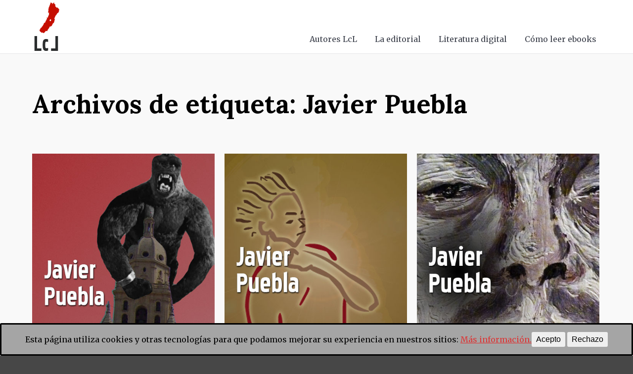

--- FILE ---
content_type: text/html; charset=UTF-8
request_url: https://literaturascomlibros.es/tag/javier-puebla
body_size: 11318
content:
<!DOCTYPE html>
<!--[if !(IE 6) | !(IE 7) | !(IE 8)  ]><!-->
<html lang="es" class="no-js">
<!--<![endif]-->
<head>
<meta charset="UTF-8" />
<meta name="viewport" content="width=device-width, initial-scale=1, maximum-scale=1, user-scalable=0">
<meta name="theme-color" content="#dd3333"/>	<link rel="profile" href="https://gmpg.org/xfn/11" />
<meta name='robots' content='index, follow, max-image-preview:large, max-snippet:-1, max-video-preview:-1' />
<style>img:is([sizes="auto" i], [sizes^="auto," i]) { contain-intrinsic-size: 3000px 1500px }</style>
<!-- This site is optimized with the Yoast SEO plugin v24.2 - https://yoast.com/wordpress/plugins/seo/ -->
<title>Javier Puebla archivos - Editorial LcLibros</title>
<link rel="canonical" href="https://literaturascomlibros.es/tag/javier-puebla" />
<meta property="og:locale" content="es_ES" />
<meta property="og:type" content="article" />
<meta property="og:title" content="Javier Puebla archivos - Editorial LcLibros" />
<meta property="og:url" content="https://literaturascomlibros.es/tag/javier-puebla" />
<meta property="og:site_name" content="Editorial LcLibros" />
<meta name="twitter:card" content="summary_large_image" />
<script type="application/ld+json" class="yoast-schema-graph">{"@context":"https://schema.org","@graph":[{"@type":"CollectionPage","@id":"https://literaturascomlibros.es/tag/javier-puebla","url":"https://literaturascomlibros.es/tag/javier-puebla","name":"Javier Puebla archivos - Editorial LcLibros","isPartOf":{"@id":"https://literaturascomlibros.es/#website"},"primaryImageOfPage":{"@id":"https://literaturascomlibros.es/tag/javier-puebla#primaryimage"},"image":{"@id":"https://literaturascomlibros.es/tag/javier-puebla#primaryimage"},"thumbnailUrl":"https://literaturascomlibros.es/wp-content/uploads/2015/04/portada_124_th.jpg","breadcrumb":{"@id":"https://literaturascomlibros.es/tag/javier-puebla#breadcrumb"},"inLanguage":"es"},{"@type":"ImageObject","inLanguage":"es","@id":"https://literaturascomlibros.es/tag/javier-puebla#primaryimage","url":"https://literaturascomlibros.es/wp-content/uploads/2015/04/portada_124_th.jpg","contentUrl":"https://literaturascomlibros.es/wp-content/uploads/2015/04/portada_124_th.jpg","width":478,"height":448},{"@type":"BreadcrumbList","@id":"https://literaturascomlibros.es/tag/javier-puebla#breadcrumb","itemListElement":[{"@type":"ListItem","position":1,"name":"Portada","item":"https://literaturascomlibros.es/"},{"@type":"ListItem","position":2,"name":"Javier Puebla"}]},{"@type":"WebSite","@id":"https://literaturascomlibros.es/#website","url":"https://literaturascomlibros.es/","name":"Editorial LcLibros","description":"Editorial contemporánea en español","potentialAction":[{"@type":"SearchAction","target":{"@type":"EntryPoint","urlTemplate":"https://literaturascomlibros.es/?s={search_term_string}"},"query-input":{"@type":"PropertyValueSpecification","valueRequired":true,"valueName":"search_term_string"}}],"inLanguage":"es"}]}</script>
<!-- / Yoast SEO plugin. -->
<link rel='dns-prefetch' href='//www.googletagmanager.com' />
<link rel='dns-prefetch' href='//fonts.googleapis.com' />
<link rel="alternate" type="application/rss+xml" title="Editorial LcLibros &raquo; Feed" href="https://literaturascomlibros.es/feed" />
<link rel="alternate" type="application/rss+xml" title="Editorial LcLibros &raquo; Feed de los comentarios" href="https://literaturascomlibros.es/comments/feed" />
<link rel="alternate" type="application/rss+xml" title="Editorial LcLibros &raquo; Etiqueta Javier Puebla del feed" href="https://literaturascomlibros.es/tag/javier-puebla/feed" />
<style id='classic-theme-styles-inline-css'>
/*! This file is auto-generated */
.wp-block-button__link{color:#fff;background-color:#32373c;border-radius:9999px;box-shadow:none;text-decoration:none;padding:calc(.667em + 2px) calc(1.333em + 2px);font-size:1.125em}.wp-block-file__button{background:#32373c;color:#fff;text-decoration:none}
</style>
<style id='global-styles-inline-css'>
:root{--wp--preset--aspect-ratio--square: 1;--wp--preset--aspect-ratio--4-3: 4/3;--wp--preset--aspect-ratio--3-4: 3/4;--wp--preset--aspect-ratio--3-2: 3/2;--wp--preset--aspect-ratio--2-3: 2/3;--wp--preset--aspect-ratio--16-9: 16/9;--wp--preset--aspect-ratio--9-16: 9/16;--wp--preset--color--black: #000000;--wp--preset--color--cyan-bluish-gray: #abb8c3;--wp--preset--color--white: #FFF;--wp--preset--color--pale-pink: #f78da7;--wp--preset--color--vivid-red: #cf2e2e;--wp--preset--color--luminous-vivid-orange: #ff6900;--wp--preset--color--luminous-vivid-amber: #fcb900;--wp--preset--color--light-green-cyan: #7bdcb5;--wp--preset--color--vivid-green-cyan: #00d084;--wp--preset--color--pale-cyan-blue: #8ed1fc;--wp--preset--color--vivid-cyan-blue: #0693e3;--wp--preset--color--vivid-purple: #9b51e0;--wp--preset--color--accent: #dd3333;--wp--preset--color--dark-gray: #111;--wp--preset--color--light-gray: #767676;--wp--preset--gradient--vivid-cyan-blue-to-vivid-purple: linear-gradient(135deg,rgba(6,147,227,1) 0%,rgb(155,81,224) 100%);--wp--preset--gradient--light-green-cyan-to-vivid-green-cyan: linear-gradient(135deg,rgb(122,220,180) 0%,rgb(0,208,130) 100%);--wp--preset--gradient--luminous-vivid-amber-to-luminous-vivid-orange: linear-gradient(135deg,rgba(252,185,0,1) 0%,rgba(255,105,0,1) 100%);--wp--preset--gradient--luminous-vivid-orange-to-vivid-red: linear-gradient(135deg,rgba(255,105,0,1) 0%,rgb(207,46,46) 100%);--wp--preset--gradient--very-light-gray-to-cyan-bluish-gray: linear-gradient(135deg,rgb(238,238,238) 0%,rgb(169,184,195) 100%);--wp--preset--gradient--cool-to-warm-spectrum: linear-gradient(135deg,rgb(74,234,220) 0%,rgb(151,120,209) 20%,rgb(207,42,186) 40%,rgb(238,44,130) 60%,rgb(251,105,98) 80%,rgb(254,248,76) 100%);--wp--preset--gradient--blush-light-purple: linear-gradient(135deg,rgb(255,206,236) 0%,rgb(152,150,240) 100%);--wp--preset--gradient--blush-bordeaux: linear-gradient(135deg,rgb(254,205,165) 0%,rgb(254,45,45) 50%,rgb(107,0,62) 100%);--wp--preset--gradient--luminous-dusk: linear-gradient(135deg,rgb(255,203,112) 0%,rgb(199,81,192) 50%,rgb(65,88,208) 100%);--wp--preset--gradient--pale-ocean: linear-gradient(135deg,rgb(255,245,203) 0%,rgb(182,227,212) 50%,rgb(51,167,181) 100%);--wp--preset--gradient--electric-grass: linear-gradient(135deg,rgb(202,248,128) 0%,rgb(113,206,126) 100%);--wp--preset--gradient--midnight: linear-gradient(135deg,rgb(2,3,129) 0%,rgb(40,116,252) 100%);--wp--preset--font-size--small: 13px;--wp--preset--font-size--medium: 20px;--wp--preset--font-size--large: 36px;--wp--preset--font-size--x-large: 42px;--wp--preset--spacing--20: 0.44rem;--wp--preset--spacing--30: 0.67rem;--wp--preset--spacing--40: 1rem;--wp--preset--spacing--50: 1.5rem;--wp--preset--spacing--60: 2.25rem;--wp--preset--spacing--70: 3.38rem;--wp--preset--spacing--80: 5.06rem;--wp--preset--shadow--natural: 6px 6px 9px rgba(0, 0, 0, 0.2);--wp--preset--shadow--deep: 12px 12px 50px rgba(0, 0, 0, 0.4);--wp--preset--shadow--sharp: 6px 6px 0px rgba(0, 0, 0, 0.2);--wp--preset--shadow--outlined: 6px 6px 0px -3px rgba(255, 255, 255, 1), 6px 6px rgba(0, 0, 0, 1);--wp--preset--shadow--crisp: 6px 6px 0px rgba(0, 0, 0, 1);}:where(.is-layout-flex){gap: 0.5em;}:where(.is-layout-grid){gap: 0.5em;}body .is-layout-flex{display: flex;}.is-layout-flex{flex-wrap: wrap;align-items: center;}.is-layout-flex > :is(*, div){margin: 0;}body .is-layout-grid{display: grid;}.is-layout-grid > :is(*, div){margin: 0;}:where(.wp-block-columns.is-layout-flex){gap: 2em;}:where(.wp-block-columns.is-layout-grid){gap: 2em;}:where(.wp-block-post-template.is-layout-flex){gap: 1.25em;}:where(.wp-block-post-template.is-layout-grid){gap: 1.25em;}.has-black-color{color: var(--wp--preset--color--black) !important;}.has-cyan-bluish-gray-color{color: var(--wp--preset--color--cyan-bluish-gray) !important;}.has-white-color{color: var(--wp--preset--color--white) !important;}.has-pale-pink-color{color: var(--wp--preset--color--pale-pink) !important;}.has-vivid-red-color{color: var(--wp--preset--color--vivid-red) !important;}.has-luminous-vivid-orange-color{color: var(--wp--preset--color--luminous-vivid-orange) !important;}.has-luminous-vivid-amber-color{color: var(--wp--preset--color--luminous-vivid-amber) !important;}.has-light-green-cyan-color{color: var(--wp--preset--color--light-green-cyan) !important;}.has-vivid-green-cyan-color{color: var(--wp--preset--color--vivid-green-cyan) !important;}.has-pale-cyan-blue-color{color: var(--wp--preset--color--pale-cyan-blue) !important;}.has-vivid-cyan-blue-color{color: var(--wp--preset--color--vivid-cyan-blue) !important;}.has-vivid-purple-color{color: var(--wp--preset--color--vivid-purple) !important;}.has-black-background-color{background-color: var(--wp--preset--color--black) !important;}.has-cyan-bluish-gray-background-color{background-color: var(--wp--preset--color--cyan-bluish-gray) !important;}.has-white-background-color{background-color: var(--wp--preset--color--white) !important;}.has-pale-pink-background-color{background-color: var(--wp--preset--color--pale-pink) !important;}.has-vivid-red-background-color{background-color: var(--wp--preset--color--vivid-red) !important;}.has-luminous-vivid-orange-background-color{background-color: var(--wp--preset--color--luminous-vivid-orange) !important;}.has-luminous-vivid-amber-background-color{background-color: var(--wp--preset--color--luminous-vivid-amber) !important;}.has-light-green-cyan-background-color{background-color: var(--wp--preset--color--light-green-cyan) !important;}.has-vivid-green-cyan-background-color{background-color: var(--wp--preset--color--vivid-green-cyan) !important;}.has-pale-cyan-blue-background-color{background-color: var(--wp--preset--color--pale-cyan-blue) !important;}.has-vivid-cyan-blue-background-color{background-color: var(--wp--preset--color--vivid-cyan-blue) !important;}.has-vivid-purple-background-color{background-color: var(--wp--preset--color--vivid-purple) !important;}.has-black-border-color{border-color: var(--wp--preset--color--black) !important;}.has-cyan-bluish-gray-border-color{border-color: var(--wp--preset--color--cyan-bluish-gray) !important;}.has-white-border-color{border-color: var(--wp--preset--color--white) !important;}.has-pale-pink-border-color{border-color: var(--wp--preset--color--pale-pink) !important;}.has-vivid-red-border-color{border-color: var(--wp--preset--color--vivid-red) !important;}.has-luminous-vivid-orange-border-color{border-color: var(--wp--preset--color--luminous-vivid-orange) !important;}.has-luminous-vivid-amber-border-color{border-color: var(--wp--preset--color--luminous-vivid-amber) !important;}.has-light-green-cyan-border-color{border-color: var(--wp--preset--color--light-green-cyan) !important;}.has-vivid-green-cyan-border-color{border-color: var(--wp--preset--color--vivid-green-cyan) !important;}.has-pale-cyan-blue-border-color{border-color: var(--wp--preset--color--pale-cyan-blue) !important;}.has-vivid-cyan-blue-border-color{border-color: var(--wp--preset--color--vivid-cyan-blue) !important;}.has-vivid-purple-border-color{border-color: var(--wp--preset--color--vivid-purple) !important;}.has-vivid-cyan-blue-to-vivid-purple-gradient-background{background: var(--wp--preset--gradient--vivid-cyan-blue-to-vivid-purple) !important;}.has-light-green-cyan-to-vivid-green-cyan-gradient-background{background: var(--wp--preset--gradient--light-green-cyan-to-vivid-green-cyan) !important;}.has-luminous-vivid-amber-to-luminous-vivid-orange-gradient-background{background: var(--wp--preset--gradient--luminous-vivid-amber-to-luminous-vivid-orange) !important;}.has-luminous-vivid-orange-to-vivid-red-gradient-background{background: var(--wp--preset--gradient--luminous-vivid-orange-to-vivid-red) !important;}.has-very-light-gray-to-cyan-bluish-gray-gradient-background{background: var(--wp--preset--gradient--very-light-gray-to-cyan-bluish-gray) !important;}.has-cool-to-warm-spectrum-gradient-background{background: var(--wp--preset--gradient--cool-to-warm-spectrum) !important;}.has-blush-light-purple-gradient-background{background: var(--wp--preset--gradient--blush-light-purple) !important;}.has-blush-bordeaux-gradient-background{background: var(--wp--preset--gradient--blush-bordeaux) !important;}.has-luminous-dusk-gradient-background{background: var(--wp--preset--gradient--luminous-dusk) !important;}.has-pale-ocean-gradient-background{background: var(--wp--preset--gradient--pale-ocean) !important;}.has-electric-grass-gradient-background{background: var(--wp--preset--gradient--electric-grass) !important;}.has-midnight-gradient-background{background: var(--wp--preset--gradient--midnight) !important;}.has-small-font-size{font-size: var(--wp--preset--font-size--small) !important;}.has-medium-font-size{font-size: var(--wp--preset--font-size--medium) !important;}.has-large-font-size{font-size: var(--wp--preset--font-size--large) !important;}.has-x-large-font-size{font-size: var(--wp--preset--font-size--x-large) !important;}
:where(.wp-block-post-template.is-layout-flex){gap: 1.25em;}:where(.wp-block-post-template.is-layout-grid){gap: 1.25em;}
:where(.wp-block-columns.is-layout-flex){gap: 2em;}:where(.wp-block-columns.is-layout-grid){gap: 2em;}
:root :where(.wp-block-pullquote){font-size: 1.5em;line-height: 1.6;}
</style>
<!-- <link rel='stylesheet' id='cookie-consent-style-css' href='https://literaturascomlibros.es/wp-content/plugins/click-datos-lopd/assets/css/style.css?ver=6.7.1' media='all' /> -->
<!-- <link rel='stylesheet' id='the7-font-css' href='https://literaturascomlibros.es/wp-content/themes/dt-the7/fonts/icomoon-the7-font/icomoon-the7-font.min.css?ver=12.1.1' media='all' /> -->
<!-- <link rel='stylesheet' id='the7-awesome-fonts-css' href='https://literaturascomlibros.es/wp-content/themes/dt-the7/fonts/FontAwesome/css/all.min.css?ver=12.1.1' media='all' /> -->
<link rel="stylesheet" type="text/css" href="//literaturascomlibros.es/wp-content/cache/wpfc-minified/2nbll4pc/a4eya.css" media="all"/>
<link rel='stylesheet' id='dt-web-fonts-css' href='https://fonts.googleapis.com/css?family=Merriweather:300,400,600,700%7CRoboto:400,500,600,700%7CLora:400,600,700%7COpen+Sans:400,600,700' media='all' />
<!-- <link rel='stylesheet' id='dt-main-css' href='https://literaturascomlibros.es/wp-content/themes/dt-the7/css/main.min.css?ver=12.1.1' media='all' /> -->
<!-- <link rel='stylesheet' id='the7-custom-scrollbar-css' href='https://literaturascomlibros.es/wp-content/themes/dt-the7/lib/custom-scrollbar/custom-scrollbar.min.css?ver=12.1.1' media='all' /> -->
<!-- <link rel='stylesheet' id='the7-wpbakery-css' href='https://literaturascomlibros.es/wp-content/themes/dt-the7/css/wpbakery.min.css?ver=12.1.1' media='all' /> -->
<!-- <link rel='stylesheet' id='the7-css-vars-css' href='https://literaturascomlibros.es/wp-content/uploads/the7-css/css-vars.css?ver=6873f3969cf8' media='all' /> -->
<!-- <link rel='stylesheet' id='dt-custom-css' href='https://literaturascomlibros.es/wp-content/uploads/the7-css/custom.css?ver=6873f3969cf8' media='all' /> -->
<!-- <link rel='stylesheet' id='dt-media-css' href='https://literaturascomlibros.es/wp-content/uploads/the7-css/media.css?ver=6873f3969cf8' media='all' /> -->
<!-- <link rel='stylesheet' id='the7-mega-menu-css' href='https://literaturascomlibros.es/wp-content/uploads/the7-css/mega-menu.css?ver=6873f3969cf8' media='all' /> -->
<!-- <link rel='stylesheet' id='the7-elements-css' href='https://literaturascomlibros.es/wp-content/uploads/the7-css/post-type-dynamic.css?ver=6873f3969cf8' media='all' /> -->
<!-- <link rel='stylesheet' id='style-css' href='https://literaturascomlibros.es/wp-content/themes/dt-the7/style.css?ver=12.1.1' media='all' /> -->
<!-- <link rel='stylesheet' id='ultimate-vc-addons-style-min-css' href='https://literaturascomlibros.es/wp-content/plugins/Ultimate_VC_Addons/assets/min-css/ultimate.min.css?ver=3.19.23' media='all' /> -->
<!-- <link rel='stylesheet' id='ultimate-vc-addons-vidcons-css' href='https://literaturascomlibros.es/wp-content/plugins/Ultimate_VC_Addons/assets/fonts/vidcons.css?ver=3.19.23' media='all' /> -->
<link rel="stylesheet" type="text/css" href="//literaturascomlibros.es/wp-content/cache/wpfc-minified/6vmmw56l/a4eya.css" media="all"/>
<script src="https://literaturascomlibros.es/wp-includes/js/jquery/jquery.min.js?ver=3.7.1" id="jquery-core-js"></script>
<script src="https://literaturascomlibros.es/wp-includes/js/jquery/jquery-migrate.min.js?ver=3.4.1" id="jquery-migrate-js"></script>
<script id="dt-above-fold-js-extra">
var dtLocal = {"themeUrl":"https:\/\/literaturascomlibros.es\/wp-content\/themes\/dt-the7","passText":"Para ver esta publicaci\u00f3n protegida, introduce la contrase\u00f1a debajo:","moreButtonText":{"loading":"Cargando...","loadMore":"Cargar m\u00e1s"},"postID":"4404","ajaxurl":"https:\/\/literaturascomlibros.es\/wp-admin\/admin-ajax.php","REST":{"baseUrl":"https:\/\/literaturascomlibros.es\/wp-json\/the7\/v1","endpoints":{"sendMail":"\/send-mail"}},"contactMessages":{"required":"One or more fields have an error. Please check and try again.","terms":"Please accept the privacy policy.","fillTheCaptchaError":"Please, fill the captcha."},"captchaSiteKey":"","ajaxNonce":"86308a5f81","pageData":{"type":"archive","template":"archive","layout":"masonry"},"themeSettings":{"smoothScroll":"off","lazyLoading":false,"desktopHeader":{"height":50},"ToggleCaptionEnabled":"disabled","ToggleCaption":"Navigation","floatingHeader":{"showAfter":94,"showMenu":true,"height":56,"logo":{"showLogo":true,"html":"<img class=\" preload-me\" src=\"https:\/\/literaturascomlibros.es\/wp-content\/uploads\/2016\/12\/logo_lcl_vectorial_icon_trasnp.png\" srcset=\"https:\/\/literaturascomlibros.es\/wp-content\/uploads\/2016\/12\/logo_lcl_vectorial_icon_trasnp.png 25w, https:\/\/literaturascomlibros.es\/wp-content\/uploads\/2016\/12\/logo_lcl_vectorial_icon_200.png 113w\" width=\"25\" height=\"44\"   sizes=\"25px\" alt=\"Editorial LcLibros\" \/>","url":"https:\/\/literaturascomlibros.es\/"}},"topLine":{"floatingTopLine":{"logo":{"showLogo":false,"html":""}}},"mobileHeader":{"firstSwitchPoint":990,"secondSwitchPoint":500,"firstSwitchPointHeight":70,"secondSwitchPointHeight":56,"mobileToggleCaptionEnabled":"disabled","mobileToggleCaption":"Men\u00fa"},"stickyMobileHeaderFirstSwitch":{"logo":{"html":"<img class=\" preload-me\" src=\"https:\/\/literaturascomlibros.es\/wp-content\/uploads\/2016\/12\/logo_lcl_vectorial_icon_web.png\" srcset=\"https:\/\/literaturascomlibros.es\/wp-content\/uploads\/2016\/12\/logo_lcl_vectorial_icon_web.png 59w, https:\/\/literaturascomlibros.es\/wp-content\/uploads\/2016\/12\/logo_lcl_vectorial_icon_BIG.png 284w\" width=\"59\" height=\"105\"   sizes=\"59px\" alt=\"Editorial LcLibros\" \/>"}},"stickyMobileHeaderSecondSwitch":{"logo":{"html":"<img class=\" preload-me\" src=\"https:\/\/literaturascomlibros.es\/wp-content\/uploads\/2016\/12\/logo_lcl_vectorial_icon_trasnp.png\" srcset=\"https:\/\/literaturascomlibros.es\/wp-content\/uploads\/2016\/12\/logo_lcl_vectorial_icon_trasnp.png 25w, https:\/\/literaturascomlibros.es\/wp-content\/uploads\/2016\/12\/logo_lcl_vectorial_icon_200.png 113w\" width=\"25\" height=\"44\"   sizes=\"25px\" alt=\"Editorial LcLibros\" \/>"}},"sidebar":{"switchPoint":970},"boxedWidth":"1280px"},"VCMobileScreenWidth":"768"};
var dtShare = {"shareButtonText":{"facebook":"Compartir en Facebook","twitter":"Share on X","pinterest":"Tweet","linkedin":"Compartir en Linkedin","whatsapp":"Compartir en Whatsapp"},"overlayOpacity":"85"};
</script>
<script src="https://literaturascomlibros.es/wp-content/themes/dt-the7/js/above-the-fold.min.js?ver=12.1.1" id="dt-above-fold-js"></script>
<!-- Fragmento de código de la etiqueta de Google (gtag.js) añadida por Site Kit -->
<!-- Fragmento de código de Google Analytics añadido por Site Kit -->
<script src="https://www.googletagmanager.com/gtag/js?id=GT-5DDG7PX" id="google_gtagjs-js" async></script>
<script id="google_gtagjs-js-after">
window.dataLayer = window.dataLayer || [];function gtag(){dataLayer.push(arguments);}
gtag("set","linker",{"domains":["literaturascomlibros.es"]});
gtag("js", new Date());
gtag("set", "developer_id.dZTNiMT", true);
gtag("config", "GT-5DDG7PX");
</script>
<!-- Finalizar fragmento de código de la etiqueta de Google (gtags.js) añadida por Site Kit -->
<script src="https://literaturascomlibros.es/wp-content/plugins/Ultimate_VC_Addons/assets/min-js/modernizr-custom.min.js?ver=3.19.23" id="ultimate-vc-addons-modernizr-js"></script>
<script src="https://literaturascomlibros.es/wp-content/plugins/Ultimate_VC_Addons/assets/min-js/jquery-ui.min.js?ver=3.19.23" id="jquery_ui-js"></script>
<script src="https://literaturascomlibros.es/wp-includes/js/jquery/ui/core.min.js?ver=1.13.3" id="jquery-ui-core-js"></script>
<script src="https://literaturascomlibros.es/wp-includes/js/jquery/ui/mouse.min.js?ver=1.13.3" id="jquery-ui-mouse-js"></script>
<script src="https://literaturascomlibros.es/wp-includes/js/jquery/ui/slider.min.js?ver=1.13.3" id="jquery-ui-slider-js"></script>
<script src="https://literaturascomlibros.es/wp-content/plugins/Ultimate_VC_Addons/assets/min-js/jquery-ui-labeledslider.min.js?ver=3.19.23" id="ultimate-vc-addons_range_tick-js"></script>
<script src="https://literaturascomlibros.es/wp-content/plugins/Ultimate_VC_Addons/assets/min-js/ultimate.min.js?ver=3.19.23" id="ultimate-vc-addons-script-js"></script>
<script src="https://literaturascomlibros.es/wp-content/plugins/Ultimate_VC_Addons/assets/min-js/modal-all.min.js?ver=3.19.23" id="ultimate-vc-addons-modal-all-js"></script>
<script src="https://literaturascomlibros.es/wp-content/plugins/Ultimate_VC_Addons/assets/min-js/jparallax.min.js?ver=3.19.23" id="ultimate-vc-addons-jquery.shake-js"></script>
<script src="https://literaturascomlibros.es/wp-content/plugins/Ultimate_VC_Addons/assets/min-js/vhparallax.min.js?ver=3.19.23" id="ultimate-vc-addons-jquery.vhparallax-js"></script>
<script src="https://literaturascomlibros.es/wp-content/plugins/Ultimate_VC_Addons/assets/min-js/ultimate_bg.min.js?ver=3.19.23" id="ultimate-vc-addons-row-bg-js"></script>
<script src="https://literaturascomlibros.es/wp-content/plugins/Ultimate_VC_Addons/assets/min-js/mb-YTPlayer.min.js?ver=3.19.23" id="ultimate-vc-addons-jquery.ytplayer-js"></script>
<link rel="https://api.w.org/" href="https://literaturascomlibros.es/wp-json/" /><link rel="alternate" title="JSON" type="application/json" href="https://literaturascomlibros.es/wp-json/wp/v2/tags/87" /><link rel="EditURI" type="application/rsd+xml" title="RSD" href="https://literaturascomlibros.es/xmlrpc.php?rsd" />
<meta name="generator" content="WordPress 6.7.1" />
<style id="cdlopd-css" type="text/css" media="screen">
#catapult-cookie-bar {
box-sizing: border-box;
max-height: 0;
opacity: 0;
z-index: 99999;
overflow: hidden;
color: ;
position: fixed;
left: 0;
bottom: 0;
width: 100%;
background-color: #a5a5a5;
border-style: solid;
border-width: px;
border-color: ;
}
#catapult-cookie-bar a {
color: ;
}
#catapult-cookie-bar .x_close span {
background-color: ;
}
button#catapultCookieAceptar {
background:Acepto;
color: ;
border: 0; padding: 6px 9px; border-radius: 3px;
}
button#catapultCookieRechazar {
background:Rechazo;
color: ;
border: 0; padding: 6px 9px; border-radius: 3px;
}
#catapult-cookie-bar h3 {
color: ;
}
.has-cookie-bar #catapult-cookie-bar {
opacity: 1;
max-height: 999px;
min-height: 30px;
}</style><meta name="generator" content="Site Kit by Google 1.144.0" /><meta name="generator" content="Powered by WPBakery Page Builder - drag and drop page builder for WordPress."/>
<link rel="icon" href="https://literaturascomlibros.es/wp-content/uploads/2016/12/logo_lcl_vectorial_icon-2.png" type="image/png" sizes="16x16"/><noscript><style> .wpb_animate_when_almost_visible { opacity: 1; }</style></noscript></head>
<body id="the7-body" class="archive tag tag-javier-puebla tag-87 wp-embed-responsive the7-core-ver-2.7.10 layout-masonry description-under-image dt-responsive-on right-mobile-menu-close-icon ouside-menu-close-icon mobile-hamburger-close-bg-enable mobile-hamburger-close-bg-hover-enable  fade-medium-mobile-menu-close-icon fade-medium-menu-close-icon srcset-enabled btn-flat custom-btn-color custom-btn-hover-color phantom-fade phantom-line-decoration phantom-custom-logo-on floating-mobile-menu-icon top-header first-switch-logo-left first-switch-menu-right second-switch-logo-left second-switch-menu-right right-mobile-menu layzr-loading-on popup-message-style the7-ver-12.1.1 wpb-js-composer js-comp-ver-6.6.0.1 vc_responsive">
<!-- The7 12.1.1 -->
<div id="page" >
<a class="skip-link screen-reader-text" href="#content">Saltar al contenido</a>
<div class="masthead inline-header right widgets full-height line-decoration shadow-mobile-header-decoration small-mobile-menu-icon mobile-menu-icon-bg-on mobile-menu-icon-hover-bg-on show-sub-menu-on-hover show-mobile-logo"  role="banner">
<div class="top-bar full-width-line top-bar-empty">
<div class="top-bar-bg" ></div>
<div class="mini-widgets left-widgets"></div><div class="mini-widgets right-widgets"></div></div>
<header class="header-bar">
<div class="branding">
<div id="site-title" class="assistive-text">Editorial LcLibros</div>
<div id="site-description" class="assistive-text">Editorial contemporánea en español</div>
<a class="" href="https://literaturascomlibros.es/"><img class=" preload-me" src="https://literaturascomlibros.es/wp-content/uploads/2016/12/logo_lcl_vectorial_icon_web.png" srcset="https://literaturascomlibros.es/wp-content/uploads/2016/12/logo_lcl_vectorial_icon_web.png 59w, https://literaturascomlibros.es/wp-content/uploads/2016/12/logo_lcl_vectorial_icon_BIG.png 284w" width="59" height="105"   sizes="59px" alt="Editorial LcLibros" /><img class="mobile-logo preload-me" src="https://literaturascomlibros.es/wp-content/uploads/2016/12/logo_lcl_vectorial_icon_trasnp.png" srcset="https://literaturascomlibros.es/wp-content/uploads/2016/12/logo_lcl_vectorial_icon_trasnp.png 25w, https://literaturascomlibros.es/wp-content/uploads/2016/12/logo_lcl_vectorial_icon_200.png 113w" width="25" height="44"   sizes="25px" alt="Editorial LcLibros" /></a></div>
<ul id="primary-menu" class="main-nav underline-decoration l-to-r-line outside-item-remove-margin"><li class="menu-item menu-item-type-post_type menu-item-object-page menu-item-4428 first depth-0"><a href='https://literaturascomlibros.es/autores-lcl' data-level='1'><span class="menu-item-text"><span class="menu-text">Autores LcL</span></span></a></li> <li class="menu-item menu-item-type-post_type menu-item-object-page menu-item-4429 depth-0"><a href='https://literaturascomlibros.es/editorial' data-level='1'><span class="menu-item-text"><span class="menu-text">La editorial</span></span></a></li> <li class="menu-item menu-item-type-post_type menu-item-object-page menu-item-7210 depth-0"><a href='https://literaturascomlibros.es/literatura-digital' data-level='1'><span class="menu-item-text"><span class="menu-text">Literatura digital</span></span></a></li> <li class="menu-item menu-item-type-post_type menu-item-object-page menu-item-4432 last depth-0"><a href='https://literaturascomlibros.es/ereaders' data-level='1'><span class="menu-item-text"><span class="menu-text">Cómo leer ebooks</span></span></a></li> </ul>
<div class="mini-widgets"><div class="mini-search show-on-desktop near-logo-first-switch near-logo-second-switch popup-search custom-icon"><form class="searchform mini-widget-searchform" role="search" method="get" action="https://literaturascomlibros.es/">
<div class="screen-reader-text">Buscar:</div>
<a href="" class="submit mini-icon-off"></a>
<div class="popup-search-wrap">
<input type="text" aria-label="Search" class="field searchform-s" name="s" value="" placeholder="Type and hit enter &hellip;" title="Search form"/>
<a href="" class="search-icon"><i class="the7-mw-icon-search-bold"></i></a>
</div>
<input type="submit" class="assistive-text searchsubmit" value="Ir!"/>
</form>
</div></div>
</header>
</div>
<div role="navigation" aria-label="Main Menu" class="dt-mobile-header mobile-menu-show-divider">
<div class="dt-close-mobile-menu-icon" aria-label="Close" role="button" tabindex="0"><div class="close-line-wrap"><span class="close-line"></span><span class="close-line"></span><span class="close-line"></span></div></div>	<ul id="mobile-menu" class="mobile-main-nav">
<li class="menu-item menu-item-type-post_type menu-item-object-page menu-item-4428 first depth-0"><a href='https://literaturascomlibros.es/autores-lcl' data-level='1'><span class="menu-item-text"><span class="menu-text">Autores LcL</span></span></a></li> <li class="menu-item menu-item-type-post_type menu-item-object-page menu-item-4429 depth-0"><a href='https://literaturascomlibros.es/editorial' data-level='1'><span class="menu-item-text"><span class="menu-text">La editorial</span></span></a></li> <li class="menu-item menu-item-type-post_type menu-item-object-page menu-item-7210 depth-0"><a href='https://literaturascomlibros.es/literatura-digital' data-level='1'><span class="menu-item-text"><span class="menu-text">Literatura digital</span></span></a></li> <li class="menu-item menu-item-type-post_type menu-item-object-page menu-item-4432 last depth-0"><a href='https://literaturascomlibros.es/ereaders' data-level='1'><span class="menu-item-text"><span class="menu-text">Cómo leer ebooks</span></span></a></li> 	</ul>
<div class='mobile-mini-widgets-in-menu'></div>
</div>
<div class="page-title content-left disabled-bg breadcrumbs-off">
<div class="wf-wrap">
<div class="page-title-head hgroup"><h1 >Archivos de etiqueta: <span>Javier Puebla</span></h1></div>			</div>
</div>
<div id="main" class="sidebar-none sidebar-divider-vertical">
<div class="main-gradient"></div>
<div class="wf-wrap">
<div class="wf-container-main">
<!-- Content -->
<div id="content" class="content" role="main">
<div class="wf-container loading-effect-fade-in iso-container bg-under-post description-under-image content-align-left" data-padding="10px" data-cur-page="1" data-width="320px" data-columns="3">
<div class="wf-cell iso-item" data-post-id="4404" data-date="2015-04-20T19:03:34+00:00" data-name="Murciatown. Una novela negra de narices blancas">
<article class="post post-4404 type-post status-publish format-standard has-post-thumbnail hentry category-negra category-novela tag-javier-puebla tag-novela-negra category-10 category-184 bg-on fullwidth-img description-off">
<div class="blog-media wf-td">
<p><a href="https://literaturascomlibros.es/murciatown-una-novela-negra-de-narices-blancas" class="alignnone rollover layzr-bg" ><img class="preload-me iso-lazy-load aspect" src="data:image/svg+xml,%3Csvg%20xmlns%3D&#39;http%3A%2F%2Fwww.w3.org%2F2000%2Fsvg&#39;%20viewBox%3D&#39;0%200%20478%20448&#39;%2F%3E" data-src="https://literaturascomlibros.es/wp-content/uploads/2015/04/portada_124_th.jpg" data-srcset="https://literaturascomlibros.es/wp-content/uploads/2015/04/portada_124_th.jpg 478w" loading="eager" style="--ratio: 478 / 448" sizes="(max-width: 478px) 100vw, 478px" alt="" title="PORTADA_124_Th" width="478" height="448"  /></a></p>
</div>
<div class="blog-content wf-td">
<h3 class="entry-title"><a href="https://literaturascomlibros.es/murciatown-una-novela-negra-de-narices-blancas" title="Murciatown. Una novela negra de narices blancas" rel="bookmark">Murciatown. Una novela negra de narices blancas</a></h3>
<div class="entry-meta"><span class="category-link"><a href="https://literaturascomlibros.es/category/negra" >Negra</a>, <a href="https://literaturascomlibros.es/category/novela" >Novela</a></span><a class="author vcard" href="https://literaturascomlibros.es/author/lcl" title="Ver todas las publicaciones de LcL" rel="author">Por <span class="fn">LcL</span></a><a href="https://literaturascomlibros.es/2015/04/20" title="7:03 pm" class="data-link" rel="bookmark"><time class="entry-date updated" datetime="2015-04-20T19:03:34+00:00">abril 20, 2015</time></a><a href="https://literaturascomlibros.es/murciatown-una-novela-negra-de-narices-blancas#respond" class="comment-link" >Deja un comentario</a></div><p>de Javier Puebla (LcL nº124) Michel Rincón es el nombre del protagonista de esta novela: un camionero que acaba de ser despedido de su trabajo y que no encuentra mejor manera de ganarse la vida que comenzar a trapichear con cocaína en la noche murciana. Pero no en locales de prestigio ni en discotecas o&hellip;</p>
</div>
</article>
</div>
<div class="wf-cell iso-item" data-post-id="2095" data-date="2012-02-22T20:32:05+00:00" data-name="Belkíis. Una historia africana de amor">
<article class="post post-2095 type-post status-publish format-standard has-post-thumbnail hentry category-contemporanea category-novela tag-contemporanea tag-javier-puebla category-4 category-184 bg-on fullwidth-img description-off">
<div class="blog-media wf-td">
<p><a href="https://literaturascomlibros.es/belkiis-una-historia-africana-de-amor" class="alignnone rollover layzr-bg" ><img class="preload-me iso-lazy-load aspect" src="data:image/svg+xml,%3Csvg%20xmlns%3D&#39;http%3A%2F%2Fwww.w3.org%2F2000%2Fsvg&#39;%20viewBox%3D&#39;0%200%20477%20448&#39;%2F%3E" data-src="https://literaturascomlibros.es/wp-content/uploads/2012/02/portada47_thumb.jpg" data-srcset="https://literaturascomlibros.es/wp-content/uploads/2012/02/portada47_thumb.jpg 477w" loading="eager" style="--ratio: 477 / 448" sizes="(max-width: 477px) 100vw, 477px" alt="" title="PORTADA47_Thumb" width="477" height="448"  /></a></p>
</div>
<div class="blog-content wf-td">
<h3 class="entry-title"><a href="https://literaturascomlibros.es/belkiis-una-historia-africana-de-amor" title="Belkíis. Una historia africana de amor" rel="bookmark">Belkíis. Una historia africana de amor</a></h3>
<div class="entry-meta"><span class="category-link"><a href="https://literaturascomlibros.es/category/contemporanea" >Contemporánea</a>, <a href="https://literaturascomlibros.es/category/novela" >Novela</a></span><a class="author vcard" href="https://literaturascomlibros.es/author/lcl" title="Ver todas las publicaciones de LcL" rel="author">Por <span class="fn">LcL</span></a><a href="https://literaturascomlibros.es/2012/02/22" title="8:32 pm" class="data-link" rel="bookmark"><time class="entry-date updated" datetime="2012-02-22T20:32:05+00:00">febrero 22, 2012</time></a><a href="https://literaturascomlibros.es/belkiis-una-historia-africana-de-amor#respond" class="comment-link" >Deja un comentario</a></div><p>de Javier Puebla (LcL nº47) Un pintor de mediano éxito, dolido por una reciente ruptura sentimental, decide ir a refugiarse de su desengaño en el África Occidental, en Senegal concretamente, aprovechando el contrato que le ha ofrecido la embajada para pintar allí un mural. Cierto día, en uno de sus vagabundeos por los alrededor de&hellip;</p>
</div>
</article>
</div>
<div class="wf-cell iso-item" data-post-id="1704" data-date="2011-10-27T17:43:00+00:00" data-name="Sonríe Delgado">
<article class="post post-1704 type-post status-publish format-standard has-post-thumbnail hentry category-negra category-novela tag-contemporanea tag-javier-puebla tag-novela-negra category-10 category-184 bg-on fullwidth-img description-off">
<div class="blog-media wf-td">
<p><a href="https://literaturascomlibros.es/sonrie-delgado" class="alignnone rollover layzr-bg" ><img class="preload-me iso-lazy-load aspect" src="data:image/svg+xml,%3Csvg%20xmlns%3D&#39;http%3A%2F%2Fwww.w3.org%2F2000%2Fsvg&#39;%20viewBox%3D&#39;0%200%20477%20448&#39;%2F%3E" data-src="https://literaturascomlibros.es/wp-content/uploads/2011/10/portada34_sonrie_thumb.jpg" data-srcset="https://literaturascomlibros.es/wp-content/uploads/2011/10/portada34_sonrie_thumb.jpg 477w" loading="eager" style="--ratio: 477 / 448" sizes="(max-width: 477px) 100vw, 477px" alt="" title="PORTADA34_Sonrie_Thumb" width="477" height="448"  /></a></p>
</div>
<div class="blog-content wf-td">
<h3 class="entry-title"><a href="https://literaturascomlibros.es/sonrie-delgado" title="Sonríe Delgado" rel="bookmark">Sonríe Delgado</a></h3>
<div class="entry-meta"><span class="category-link"><a href="https://literaturascomlibros.es/category/negra" >Negra</a>, <a href="https://literaturascomlibros.es/category/novela" >Novela</a></span><a class="author vcard" href="https://literaturascomlibros.es/author/lcl" title="Ver todas las publicaciones de LcL" rel="author">Por <span class="fn">LcL</span></a><a href="https://literaturascomlibros.es/2011/10/27" title="5:43 pm" class="data-link" rel="bookmark"><time class="entry-date updated" datetime="2011-10-27T17:43:00+00:00">octubre 27, 2011</time></a><a href="https://literaturascomlibros.es/sonrie-delgado#comments" class="comment-link" >2 Comentarios</a></div><p>de  Javier Puebla (LcL nº 34)   Sonríe Delgado es la historia de una suplantación de personalidad. Una suplantación a cambio de un trato: asesinar a una persona. Llevar a cabo una venganza. Sonríe Delgado es la historia, siempre en el filo de la navaja, de cómo el protagonista se desenvuelve entre elementos que le&hellip;</p>
</div>
</article>
</div></div>
</div><!-- #content -->

</div><!-- .wf-container -->
</div><!-- .wf-wrap -->
</div><!-- #main -->
<!-- !Footer -->
<footer id="footer" class="footer solid-bg">
<!-- !Bottom-bar -->
<div id="bottom-bar" class="logo-left" role="contentinfo">
<div class="wf-wrap">
<div class="wf-container-bottom">
<div id="branding-bottom"><a class="" href="https://literaturascomlibros.es/"><img class=" preload-me" src="https://literaturascomlibros.es/wp-content/uploads/2016/12/logo_lcl_vectorial_icon_trasnp.png" srcset="https://literaturascomlibros.es/wp-content/uploads/2016/12/logo_lcl_vectorial_icon_trasnp.png 25w, https://literaturascomlibros.es/wp-content/uploads/2016/12/logo_lcl_vectorial_icon_56.png 49w" width="25" height="44"   sizes="25px" alt="Editorial LcLibros" /></a></div>
<div class="wf-float-left">
Editorial de literatura contemporánea en español&nbsp;Dream-Theme &mdash; truly <a href="https://dream-theme.com" target="_blank">premium WordPress themes</a>
</div>
<div class="wf-float-right">
<div class="bottom-text-block"><p>Lclibros.com</p>
</div>
</div>
</div><!-- .wf-container-bottom -->
</div><!-- .wf-wrap -->
</div><!-- #bottom-bar -->
</footer><!-- #footer -->
<a href="#" class="scroll-top"><svg version="1.1" id="Layer_1" xmlns="http://www.w3.org/2000/svg" xmlns:xlink="http://www.w3.org/1999/xlink" x="0px" y="0px"
viewBox="0 0 16 16" style="enable-background:new 0 0 16 16;" xml:space="preserve">
<path d="M11.7,6.3l-3-3C8.5,3.1,8.3,3,8,3c0,0,0,0,0,0C7.7,3,7.5,3.1,7.3,3.3l-3,3c-0.4,0.4-0.4,1,0,1.4c0.4,0.4,1,0.4,1.4,0L7,6.4
V12c0,0.6,0.4,1,1,1s1-0.4,1-1V6.4l1.3,1.3c0.4,0.4,1,0.4,1.4,0C11.9,7.5,12,7.3,12,7S11.9,6.5,11.7,6.3z"/>
</svg><span class="screen-reader-text">Ir a Tienda</span></a>
</div><!-- #page -->
<script src="https://literaturascomlibros.es/wp-content/themes/dt-the7/js/main.min.js?ver=12.1.1" id="dt-main-js"></script>
<script id="cookie-consent-js-extra">
var cdlopd_vars = {"version":"1"};
</script>
<script src="https://literaturascomlibros.es/wp-content/plugins/click-datos-lopd/assets/js/click-datos-lopd-js.js?ver=2.3.0" id="cookie-consent-js"></script>
<script src="https://literaturascomlibros.es/wp-content/themes/dt-the7/js/legacy.min.js?ver=12.1.1" id="dt-legacy-js"></script>
<script src="https://literaturascomlibros.es/wp-content/themes/dt-the7/lib/jquery-mousewheel/jquery-mousewheel.min.js?ver=12.1.1" id="jquery-mousewheel-js"></script>
<script src="https://literaturascomlibros.es/wp-content/themes/dt-the7/lib/custom-scrollbar/custom-scrollbar.min.js?ver=12.1.1" id="the7-custom-scrollbar-js"></script>
<script src="https://literaturascomlibros.es/wp-includes/js/imagesloaded.min.js?ver=5.0.0" id="imagesloaded-js"></script>
<script src="https://literaturascomlibros.es/wp-includes/js/masonry.min.js?ver=4.2.2" id="masonry-js"></script>
<script type="text/javascript">
jQuery(document).ready(function ($) {
if (catapultReadCookie('catAccCookies') || catapultReadCookie("catAccCookiesDeny") /*|| catapultReadCookie("catAccCookiesUnan")*/) {
} else {
$("body").addClass("has-cookie-bar");
$("body").addClass("cookie-bar-bar");
}
//                        if (catapultReadCookie('catAccCookies') || catapultReadCookie("catAccCookiesDeny")) {
//
//                        } else {
//                            setTimeout("cookiesinaceptarnirechazar()", 30000);
//                        }
//
//                        if (catapultReadCookie("catAccCookiesUnan")) {
//                            setTimeout(function () {
//                                $("body").addClass("has-cookie-bar");
//                                $("body").addClass("cookie-bar-");
//                                setTimeout("cookiesinaceptarnirechazar()", 30000);
//                            }, 300000);
//                        }
});
</script>
<div id="catapult-cookie-bar" class=" rounded-corners drop-shadowfloat-accept"><div class="cdlopd-inner "><span class="cdlopd-left-side">Esta página utiliza cookies y otras tecnologías para que podamos mejorar su experiencia en nuestros sitios:  <a class="cdlopd-more-info-link" id="pag_informacion" tabindex=0 target="_blank" href="https://literaturascomlibros.es/politica-de-privacidad">Más información.</a></span><span class="cdlopd-right-side"><button id="catapultCookieAceptar" tabindex=0 onclick="catapultAcceptCookies();">Acepto</button><input type="hidden" id="opcionCookie" value="botones"> <button id="catapultCookieRechazar" tabindex=0 onclick="catapultDenyCookies();">Rechazo</button> </span></div><!-- custom wrapper class --></div><!-- #catapult-cookie-bar -->
<div class="pswp" tabindex="-1" role="dialog" aria-hidden="true">
<div class="pswp__bg"></div>
<div class="pswp__scroll-wrap">
<div class="pswp__container">
<div class="pswp__item"></div>
<div class="pswp__item"></div>
<div class="pswp__item"></div>
</div>
<div class="pswp__ui pswp__ui--hidden">
<div class="pswp__top-bar">
<div class="pswp__counter"></div>
<button class="pswp__button pswp__button--close" title="Close (Esc)" aria-label="Close (Esc)"></button>
<button class="pswp__button pswp__button--share" title="Share" aria-label="Share"></button>
<button class="pswp__button pswp__button--fs" title="Toggle fullscreen" aria-label="Toggle fullscreen"></button>
<button class="pswp__button pswp__button--zoom" title="Zoom in/out" aria-label="Zoom in/out"></button>
<div class="pswp__preloader">
<div class="pswp__preloader__icn">
<div class="pswp__preloader__cut">
<div class="pswp__preloader__donut"></div>
</div>
</div>
</div>
</div>
<div class="pswp__share-modal pswp__share-modal--hidden pswp__single-tap">
<div class="pswp__share-tooltip"></div> 
</div>
<button class="pswp__button pswp__button--arrow--left" title="Previous (arrow left)" aria-label="Previous (arrow left)">
</button>
<button class="pswp__button pswp__button--arrow--right" title="Next (arrow right)" aria-label="Next (arrow right)">
</button>
<div class="pswp__caption">
<div class="pswp__caption__center"></div>
</div>
</div>
</div>
</div>
</body>
</html><!-- WP Fastest Cache file was created in 0.62843179702759 seconds, on 17-01-25 3:20:37 -->

--- FILE ---
content_type: text/javascript
request_url: https://literaturascomlibros.es/wp-content/plugins/click-datos-lopd/assets/js/click-datos-lopd-js.js?ver=2.3.0
body_size: 1907
content:
//All the cookie setting stuff
function catapultSetCookie(cookieName, cookieValue, nDays) {
    var today = new Date();
    var expire = new Date();
    if (nDays == null || nDays == 0)
        nDays = 1;
    expire.setTime(today.getTime() + 3600000 * 24 * nDays);
    document.cookie = cookieName + "=" + escape(cookieValue) + ";expires=" + expire.toGMTString() + "; path=/";
}
function catapultReadCookie(cookieName) {
    var theCookie = " " + document.cookie;
    var ind = theCookie.indexOf(" " + cookieName + "=");
    if (ind == -1)
        ind = theCookie.indexOf(";" + cookieName + "=");
    if (ind == -1 || cookieName == "")
        return "";
    var ind1 = theCookie.indexOf(";", ind + 1);
    if (ind1 == -1)
        ind1 = theCookie.length;
    // Returns true if the versions match
    return cdlopd_vars.version == unescape(theCookie.substring(ind + cookieName.length + 2, ind1));
}
function catapultDeleteCookie(cookieName) {
    document.cookie = cookieName + '=;expires=Thu, 01 Jan 1970 00:00:01 GMT;path=/';
}
function catapultAcceptCookies(dias) {
    catapultSetCookie('catAccCookies', cdlopd_vars.version, dias);
    jQuery("html").removeClass('has-cookie-bar');
    jQuery("html").css("margin-top", "0");
    jQuery("#catapult-cookie-bar").fadeOut();
    document.location.reload(true);
}

function catapultDenyCookies(dias) {
    catapultSetCookie('catAccCookiesDeny', cdlopd_vars.version, dias);
    jQuery("body").removeClass('has-cookie-bar');    
    jQuery("html").css("margin-top", "0");
    jQuery("#catapult-cookie-bar").fadeOut();
}

//function cookiesinaceptarnirechazar() {
//    var date = new Date();
//    date.setTime(date.getTime() + (5 * 60 * 1000));
//    var expires = ";expires=" + date.toGMTString();
//    document.cookie = "catAccCookiesUnan = 1" + expires + "; path=/";
//    jQuery("html").removeClass('has-cookie-bar');
//    jQuery("html").css("margin-top", "0");
//    jQuery("#catapult-cookie-bar").fadeOut();
//}

// The function called by the timer
/*function cdlopdCloseNotification() {
    catapultAcceptCookies();

}*/
// The function called if first page only is specified

/*jQuery(document).ready(function ($) {
    $('.x_close').on('click', function () {
        catapultAcceptCookies();
    });
});*/

function saveCookieAceptar(dias){
    var base_url = window.location.href;
    var url = base_url;
    jQuery(document).ready(function($){
        $.ajax({
            'url': url,
            'type': 'POST',
            'success': function (data) {
                if (data) {
                    var url = base_url;
                    $.ajax({
                        'url': url,
                        'type': 'POST',
                        'success': function (response) {
                            if (response) {
                                catapultSetCookie('catAccCookies', cdlopd_vars.version, dias);
                                jQuery("html").removeClass('has-cookie-bar');
                                jQuery("html").css("margin-top", "0");
                                jQuery("#catapult-cookie-bar").fadeOut();
                                location.reload();
                            }
                        }
                    });
                }
            }
        });
    });    
}

function obtenerCookie(clave) {
    var name = clave + "=";
    var ca = document.cookie.split(';');
    for (var i = 0; i < ca.length; i++) {
        var c = ca[i];
        while (c.charAt(0) === ' ')
            c = c.substring(1);
        if (c.indexOf(name) === 0)
            return c.substring(name.length, c.length);
    }
    return "";
}

function comprobarCookie(clave) {
    var cookie = obtenerCookie(clave);
    if (cookie !== "") {
        return true;
    }
    return false;
}

jQuery(document).ready(function(){
    if (document.getElementById('opcionCookie') === null || document.getElementById('opcionCookie') === undefined) {
        var opcion = 'botones';
        jQuery('.cdlopd-right-side').html('<button id="catapultCookieAceptar" tabindex=0 onclick="catapultAcceptCookies();">Aceptar</button><button id="catapultCookieRechazar" tabindex=0 onclick="catapultDenyCookies();">Rechazar</button>');
    }
    else{
        var opcion = document.getElementById('opcionCookie').value;
    }
    var url = document.getElementById('pag_informacion');
    if(url == window.location.href){
        if(opcion === 'scroll'){
            jQuery(document).ready(function(){
                jQuery(window).scroll(function (e){
                    var scrollTop = jQuery(window).scrollTop();
                    var docHeight = jQuery(document).height();
                    var winHeight = jQuery(window).height();
                    var scrollPercent = (scrollTop) / (docHeight - winHeight);
                    var scrollPercentRounded = Math.round(scrollPercent * 100);
                    var diasAceptar = document.getElementById('scrollCaducidad').value;
                    var diasRechazar = document.getElementById('caducidadRechazar').value;
                    var textAceptar = document.getElementById('textAceptar').value;
                    var textRechazar = document.getElementById('textRechazar').value;
                    var scrollCookies = document.getElementById("texto_scroll");
                    var textoScroll = document.getElementById('textoScroll').value;
                    if(!comprobarCookie('catAccCookies')){
                        if(scrollPercentRounded >= 90){
                            scrollCookies.innerHTML = '<button id="catapultCookieAceptar" \n\
                            tabindex=0 onclick="catapultAcceptCookies('+diasAceptar+');">'+textAceptar+
                            '</button><button id="catapultCookieRechazar" \n\
                            tabindex=0 onclick="catapultDenyCookies('+diasRechazar+');">'+textRechazar+'</button>';
                        }
                        else{
                            scrollCookies.innerHTML = '<p>'+textoScroll+'</p>';
                        }
                    }
                });
            });
        }
    }
    else{
        if (opcion === 'scroll') {
            jQuery(document).ready(function () {
                jQuery(window).scroll(function (e) {
                    var scrollTop = jQuery(window).scrollTop();
                    var docHeight = jQuery(document).height();
                    var winHeight = jQuery(window).height();
                    var scrollPercent = (scrollTop) / (docHeight - winHeight);
                    var scrollPercentRounded = Math.round(scrollPercent * 100);
                    var dias = document.getElementById('scrollCaducidad').value;
                    var porcentaje_scroll = parseFloat(document.getElementById('porcent_scroll').value);
                    if (!comprobarCookie('catAccCookies')) {
                        if (scrollPercentRounded > porcentaje_scroll) {
                            catapultSetCookie('catAccCookies', cdlopd_vars.version, dias);
                            jQuery("html").removeClass('has-cookie-bar');
                            jQuery("html").css("margin-top", "0");
                            jQuery("#catapult-cookie-bar").fadeOut();
                            location.reload();
                        }
                    }
                });
            });
        }
    }
    
});

